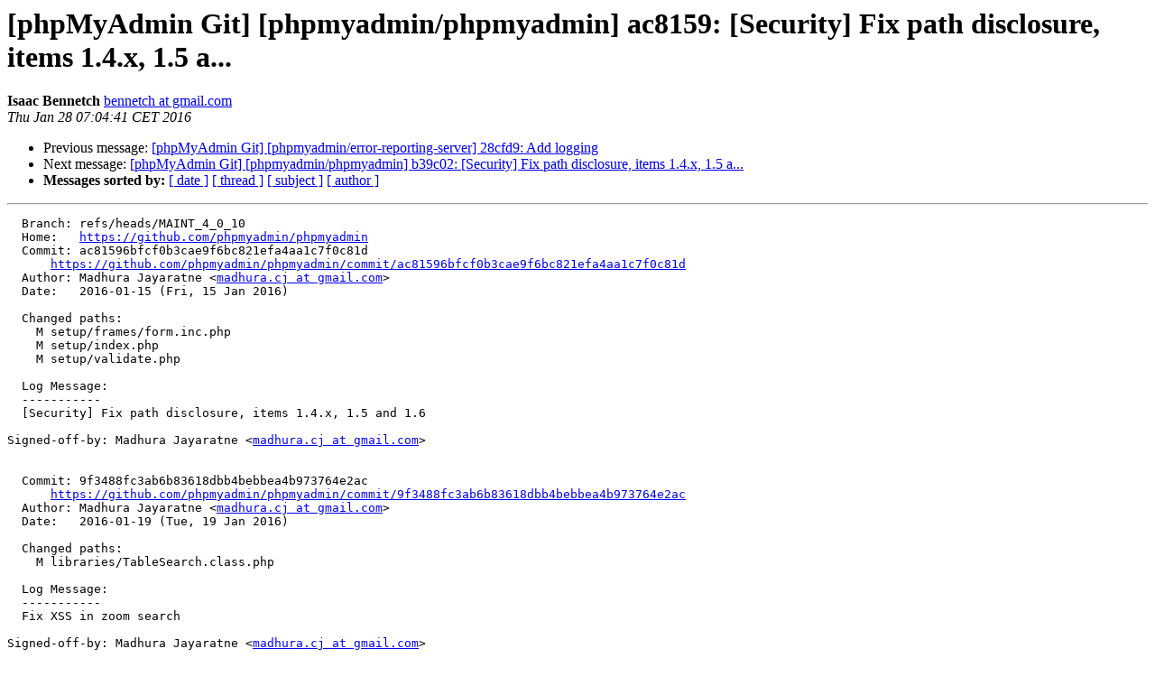

--- FILE ---
content_type: text/html
request_url: https://lists.phpmyadmin.net/pipermail/git/2016-January/022637.html
body_size: 2531
content:
<!DOCTYPE HTML PUBLIC "-//W3C//DTD HTML 4.01 Transitional//EN">
<HTML>
 <HEAD>
   <TITLE> [phpMyAdmin Git] [phpmyadmin/phpmyadmin] ac8159: [Security] Fix path disclosure, items 1.4.x, 1.5 a...
   </TITLE>
   <LINK REL="Index" HREF="index.html" >
   <LINK REL="made" HREF="mailto:git%40phpmyadmin.net?Subject=Re%3A%20%5BphpMyAdmin%20Git%5D%20%5Bphpmyadmin/phpmyadmin%5D%20ac8159%3A%20%5BSecurity%5D%20Fix%0A%20path%20disclosure%2C%20items%201.4.x%2C%201.5%20a...&In-Reply-To=%3C56a9af79580ad_143d3fb6e4b8529c21626%40hookshot-fe2-cp1-prd.iad.github.net.mail%3E">
   <META NAME="robots" CONTENT="index,nofollow">
   <style type="text/css">
       pre {
           white-space: pre-wrap;       /* css-2.1, curent FF, Opera, Safari */
           }
   </style>
   <META http-equiv="Content-Type" content="text/html; charset=utf-8">
   <LINK REL="Previous"  HREF="022636.html">
   <LINK REL="Next"  HREF="022638.html">
 </HEAD>
 <BODY BGCOLOR="#ffffff">
   <H1>[phpMyAdmin Git] [phpmyadmin/phpmyadmin] ac8159: [Security] Fix path disclosure, items 1.4.x, 1.5 a...</H1>
    <B>Isaac Bennetch</B> 
    <A HREF="mailto:git%40phpmyadmin.net?Subject=Re%3A%20%5BphpMyAdmin%20Git%5D%20%5Bphpmyadmin/phpmyadmin%5D%20ac8159%3A%20%5BSecurity%5D%20Fix%0A%20path%20disclosure%2C%20items%201.4.x%2C%201.5%20a...&In-Reply-To=%3C56a9af79580ad_143d3fb6e4b8529c21626%40hookshot-fe2-cp1-prd.iad.github.net.mail%3E"
       TITLE="[phpMyAdmin Git] [phpmyadmin/phpmyadmin] ac8159: [Security] Fix path disclosure, items 1.4.x, 1.5 a...">bennetch at gmail.com
       </A><BR>
    <I>Thu Jan 28 07:04:41 CET 2016</I>
    <P><UL>
        <LI>Previous message: <A HREF="022636.html">[phpMyAdmin Git] [phpmyadmin/error-reporting-server] 28cfd9: Add	logging
</A></li>
        <LI>Next message: <A HREF="022638.html">[phpMyAdmin Git] [phpmyadmin/phpmyadmin] b39c02: [Security] Fix path disclosure, items 1.4.x, 1.5 a...
</A></li>
         <LI> <B>Messages sorted by:</B> 
              <a href="date.html#22637">[ date ]</a>
              <a href="thread.html#22637">[ thread ]</a>
              <a href="subject.html#22637">[ subject ]</a>
              <a href="author.html#22637">[ author ]</a>
         </LI>
       </UL>
    <HR>  
<!--beginarticle-->
<PRE>  Branch: refs/heads/MAINT_4_0_10
  Home:   <A HREF="https://github.com/phpmyadmin/phpmyadmin">https://github.com/phpmyadmin/phpmyadmin</A>
  Commit: ac81596bfcf0b3cae9f6bc821efa4aa1c7f0c81d
      <A HREF="https://github.com/phpmyadmin/phpmyadmin/commit/ac81596bfcf0b3cae9f6bc821efa4aa1c7f0c81d">https://github.com/phpmyadmin/phpmyadmin/commit/ac81596bfcf0b3cae9f6bc821efa4aa1c7f0c81d</A>
  Author: Madhura Jayaratne &lt;<A HREF="https://lists.phpmyadmin.net/mailman/listinfo/git">madhura.cj at gmail.com</A>&gt;
  Date:   2016-01-15 (Fri, 15 Jan 2016)

  Changed paths:
    M setup/frames/form.inc.php
    M setup/index.php
    M setup/validate.php

  Log Message:
  -----------
  [Security] Fix path disclosure, items 1.4.x, 1.5 and 1.6

Signed-off-by: Madhura Jayaratne &lt;<A HREF="https://lists.phpmyadmin.net/mailman/listinfo/git">madhura.cj at gmail.com</A>&gt;


  Commit: 9f3488fc3ab6b83618dbb4bebbea4b973764e2ac
      <A HREF="https://github.com/phpmyadmin/phpmyadmin/commit/9f3488fc3ab6b83618dbb4bebbea4b973764e2ac">https://github.com/phpmyadmin/phpmyadmin/commit/9f3488fc3ab6b83618dbb4bebbea4b973764e2ac</A>
  Author: Madhura Jayaratne &lt;<A HREF="https://lists.phpmyadmin.net/mailman/listinfo/git">madhura.cj at gmail.com</A>&gt;
  Date:   2016-01-19 (Tue, 19 Jan 2016)

  Changed paths:
    M libraries/TableSearch.class.php

  Log Message:
  -----------
  Fix XSS in zoom search

Signed-off-by: Madhura Jayaratne &lt;<A HREF="https://lists.phpmyadmin.net/mailman/listinfo/git">madhura.cj at gmail.com</A>&gt;


  Commit: 0ce4fd2750491a54d27f94cc1403f9da21738aa6
      <A HREF="https://github.com/phpmyadmin/phpmyadmin/commit/0ce4fd2750491a54d27f94cc1403f9da21738aa6">https://github.com/phpmyadmin/phpmyadmin/commit/0ce4fd2750491a54d27f94cc1403f9da21738aa6</A>
  Author: Madhura Jayaratne &lt;<A HREF="https://lists.phpmyadmin.net/mailman/listinfo/git">madhura.cj at gmail.com</A>&gt;
  Date:   2016-01-19 (Tue, 19 Jan 2016)

  Changed paths:
    M libraries/DbSearch.class.php

  Log Message:
  -----------
  Fix XSS in DB_search.php

Signed-off-by: Madhura Jayaratne &lt;<A HREF="https://lists.phpmyadmin.net/mailman/listinfo/git">madhura.cj at gmail.com</A>&gt;


  Commit: 6a96e67487f2faecb4de4204fee9b96b94020720
      <A HREF="https://github.com/phpmyadmin/phpmyadmin/commit/6a96e67487f2faecb4de4204fee9b96b94020720">https://github.com/phpmyadmin/phpmyadmin/commit/6a96e67487f2faecb4de4204fee9b96b94020720</A>
  Author: Michal Čihař &lt;<A HREF="https://lists.phpmyadmin.net/mailman/listinfo/git">michal at cihar.com</A>&gt;
  Date:   2016-01-26 (Tue, 26 Jan 2016)

  Changed paths:
    M js/functions.js

  Log Message:
  -----------
  Use secure RNG if available

Recent browsers come with better RNG, so let's use it for generating
password instead of Math.random if available.

Signed-off-by: Michal Čihař &lt;<A HREF="https://lists.phpmyadmin.net/mailman/listinfo/git">michal at cihar.com</A>&gt;


  Commit: 2369daa7f5f550797f560e6b46a021e4558c2d72
      <A HREF="https://github.com/phpmyadmin/phpmyadmin/commit/2369daa7f5f550797f560e6b46a021e4558c2d72">https://github.com/phpmyadmin/phpmyadmin/commit/2369daa7f5f550797f560e6b46a021e4558c2d72</A>
  Author: Michal Čihař &lt;<A HREF="https://lists.phpmyadmin.net/mailman/listinfo/git">michal at cihar.com</A>&gt;
  Date:   2016-01-26 (Tue, 26 Jan 2016)

  Changed paths:
    M js/functions.js

  Log Message:
  -----------
  Use full alphabet to generate random passwords

Signed-off-by: Michal Čihař &lt;<A HREF="https://lists.phpmyadmin.net/mailman/listinfo/git">michal at cihar.com</A>&gt;


  Commit: 6fe54dfa000dd6f43f237e859781fad7111ac1bd
      <A HREF="https://github.com/phpmyadmin/phpmyadmin/commit/6fe54dfa000dd6f43f237e859781fad7111ac1bd">https://github.com/phpmyadmin/phpmyadmin/commit/6fe54dfa000dd6f43f237e859781fad7111ac1bd</A>
  Author: Michal Čihař &lt;<A HREF="https://lists.phpmyadmin.net/mailman/listinfo/git">michal at cihar.com</A>&gt;
  Date:   2016-01-26 (Tue, 26 Jan 2016)

  Changed paths:
    A libraries/phpseclib/Crypt/Random.php
    M libraries/session.inc.php

  Log Message:
  -----------
  Use phpseclib's Crypt::Random to generate CSRF token

Signed-off-by: Michal Čihař &lt;<A HREF="https://lists.phpmyadmin.net/mailman/listinfo/git">michal at cihar.com</A>&gt;


  Commit: 27eb98faedcdcd0b856577fcbdfe3e87b2445345
      <A HREF="https://github.com/phpmyadmin/phpmyadmin/commit/27eb98faedcdcd0b856577fcbdfe3e87b2445345">https://github.com/phpmyadmin/phpmyadmin/commit/27eb98faedcdcd0b856577fcbdfe3e87b2445345</A>
  Author: Madhura Jayaratne &lt;<A HREF="https://lists.phpmyadmin.net/mailman/listinfo/git">madhura.cj at gmail.com</A>&gt;
  Date:   2016-01-26 (Tue, 26 Jan 2016)

  Changed paths:
    M libraries/core.lib.php

  Log Message:
  -----------
  Escape javascript variable content

Signed-off-by: Madhura Jayaratne &lt;<A HREF="https://lists.phpmyadmin.net/mailman/listinfo/git">madhura.cj at gmail.com</A>&gt;


  Commit: fe62b69a5b032de8e1d9d0a04456c1cecf46428c
      <A HREF="https://github.com/phpmyadmin/phpmyadmin/commit/fe62b69a5b032de8e1d9d0a04456c1cecf46428c">https://github.com/phpmyadmin/phpmyadmin/commit/fe62b69a5b032de8e1d9d0a04456c1cecf46428c</A>
  Author: Michal Čihař &lt;<A HREF="https://lists.phpmyadmin.net/mailman/listinfo/git">michal at cihar.com</A>&gt;
  Date:   2016-01-26 (Tue, 26 Jan 2016)

  Changed paths:
    M libraries/common.inc.php
    M libraries/core.lib.php

  Log Message:
  -----------
  Use hash_equals for comparing token

Signed-off-by: Michal Čihař &lt;<A HREF="https://lists.phpmyadmin.net/mailman/listinfo/git">michal at cihar.com</A>&gt;


  Commit: 8023340a259ecae6a3bd9268f4e39d097bdf0146
      <A HREF="https://github.com/phpmyadmin/phpmyadmin/commit/8023340a259ecae6a3bd9268f4e39d097bdf0146">https://github.com/phpmyadmin/phpmyadmin/commit/8023340a259ecae6a3bd9268f4e39d097bdf0146</A>
  Author: Michal Čihař &lt;<A HREF="https://lists.phpmyadmin.net/mailman/listinfo/git">michal at cihar.com</A>&gt;
  Date:   2016-01-26 (Tue, 26 Jan 2016)

  Changed paths:
    M libraries/common.inc.php

  Log Message:
  -----------
  Include common libraries in setup

We use PMA_fatalError which in turn needs Response and related objects.

Signed-off-by: Michal Čihař &lt;<A HREF="https://lists.phpmyadmin.net/mailman/listinfo/git">michal at cihar.com</A>&gt;


  Commit: 215f4a8ebe717ba646be00fca8519cf768a902f5
      <A HREF="https://github.com/phpmyadmin/phpmyadmin/commit/215f4a8ebe717ba646be00fca8519cf768a902f5">https://github.com/phpmyadmin/phpmyadmin/commit/215f4a8ebe717ba646be00fca8519cf768a902f5</A>
  Author: Michal Čihař &lt;<A HREF="https://lists.phpmyadmin.net/mailman/listinfo/git">michal at cihar.com</A>&gt;
  Date:   2016-01-26 (Tue, 26 Jan 2016)

  Changed paths:
    M setup/lib/common.inc.php

  Log Message:
  -----------
  Can not use PMA_fatalError when including fails

Signed-off-by: Michal Čihař &lt;<A HREF="https://lists.phpmyadmin.net/mailman/listinfo/git">michal at cihar.com</A>&gt;


  Commit: 7056ca9458d26b24a6b1d9255073237c1636ca33
      <A HREF="https://github.com/phpmyadmin/phpmyadmin/commit/7056ca9458d26b24a6b1d9255073237c1636ca33">https://github.com/phpmyadmin/phpmyadmin/commit/7056ca9458d26b24a6b1d9255073237c1636ca33</A>
  Author: Michal Čihař &lt;<A HREF="https://lists.phpmyadmin.net/mailman/listinfo/git">michal at cihar.com</A>&gt;
  Date:   2016-01-26 (Tue, 26 Jan 2016)

  Changed paths:
    M libraries/common.inc.php

  Log Message:
  -----------
  Do not process subforms with PMA_MINIMUM_COMMON

In such case needed infrastructure is not loaded, so related code won't
work anyway.

Signed-off-by: Michal Čihař &lt;<A HREF="https://lists.phpmyadmin.net/mailman/listinfo/git">michal at cihar.com</A>&gt;


  Commit: 25738352df8057b542eeac3237eb6fd1d3ba4289
      <A HREF="https://github.com/phpmyadmin/phpmyadmin/commit/25738352df8057b542eeac3237eb6fd1d3ba4289">https://github.com/phpmyadmin/phpmyadmin/commit/25738352df8057b542eeac3237eb6fd1d3ba4289</A>
  Author: Michal Čihař &lt;<A HREF="https://lists.phpmyadmin.net/mailman/listinfo/git">michal at cihar.com</A>&gt;
  Date:   2016-01-26 (Tue, 26 Jan 2016)

  Changed paths:
    M libraries/database_interface.lib.php

  Log Message:
  -----------
  Fallback to default collation connection

If user supplied wrong string we should gracefully fallback.

Signed-off-by: Michal Čihař &lt;<A HREF="https://lists.phpmyadmin.net/mailman/listinfo/git">michal at cihar.com</A>&gt;


  Commit: 5b79467245b6e0a476775e2958b42088794f8e02
      <A HREF="https://github.com/phpmyadmin/phpmyadmin/commit/5b79467245b6e0a476775e2958b42088794f8e02">https://github.com/phpmyadmin/phpmyadmin/commit/5b79467245b6e0a476775e2958b42088794f8e02</A>
  Author: Michal Čihař &lt;<A HREF="https://lists.phpmyadmin.net/mailman/listinfo/git">michal at cihar.com</A>&gt;
  Date:   2016-01-27 (Wed, 27 Jan 2016)

  Changed paths:
    M libraries/common.inc.php

  Log Message:
  -----------
  Enable localization before redirect

This is needed in case of IIS which needs full HTML response.

Signed-off-by: Michal Čihař &lt;<A HREF="https://lists.phpmyadmin.net/mailman/listinfo/git">michal at cihar.com</A>&gt;


  Commit: 16136ea0ef224ed22c3dffd629e3e147579f5f38
      <A HREF="https://github.com/phpmyadmin/phpmyadmin/commit/16136ea0ef224ed22c3dffd629e3e147579f5f38">https://github.com/phpmyadmin/phpmyadmin/commit/16136ea0ef224ed22c3dffd629e3e147579f5f38</A>
  Author: Isaac Bennetch &lt;<A HREF="https://lists.phpmyadmin.net/mailman/listinfo/git">bennetch at gmail.com</A>&gt;
  Date:   2016-01-27 (Wed, 27 Jan 2016)

  Changed paths:
    M README
    M doc/conf.py
    M libraries/Config.class.php

  Log Message:
  -----------
  Increment version for 4.0.10.13 release

Signed-off-by: Isaac Bennetch &lt;<A HREF="https://lists.phpmyadmin.net/mailman/listinfo/git">bennetch at gmail.com</A>&gt;


Compare: <A HREF="https://github.com/phpmyadmin/phpmyadmin/compare/66149607b1b5...16136ea0ef22">https://github.com/phpmyadmin/phpmyadmin/compare/66149607b1b5...16136ea0ef22</A>
</PRE>








<!--endarticle-->
    <HR>
    <P><UL>
        <!--threads-->
	<LI>Previous message: <A HREF="022636.html">[phpMyAdmin Git] [phpmyadmin/error-reporting-server] 28cfd9: Add	logging
</A></li>
	<LI>Next message: <A HREF="022638.html">[phpMyAdmin Git] [phpmyadmin/phpmyadmin] b39c02: [Security] Fix path disclosure, items 1.4.x, 1.5 a...
</A></li>
         <LI> <B>Messages sorted by:</B> 
              <a href="date.html#22637">[ date ]</a>
              <a href="thread.html#22637">[ thread ]</a>
              <a href="subject.html#22637">[ subject ]</a>
              <a href="author.html#22637">[ author ]</a>
         </LI>
       </UL>

<hr>
<a href="https://lists.phpmyadmin.net/mailman/listinfo/git">More information about the Git
mailing list</a><br>
</body></html>
